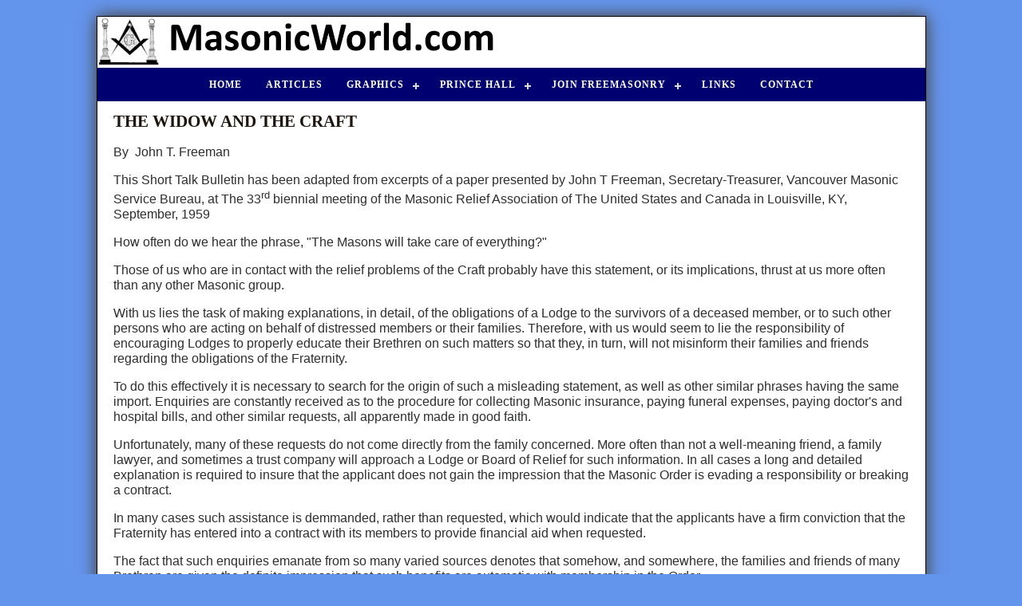

--- FILE ---
content_type: text/html
request_url: https://masonicworld.com/articles/Files/Widow_And_The_Craft.htm
body_size: 11863
content:
<!DOCTYPE html PUBLIC "-//W3C//DTD XHTML 1.0 Strict//EN" "http://www.w3.org/TR/xhtml1/DTD/xhtml1-strict.dtd">
<html lang="en" xml:lang="en" xmlns="http://www.w3.org/1999/xhtml">

<!-- #BeginTemplate "../../dwt/site.dwt" -->

<head>
<meta content="text/html; charset=utf-8" http-equiv="Content-Type" />
<meta content="width=device-width; initial-scale=1.0" name="viewport" />
<!-- #BeginEditable "doctitle" -->
<title></title>
<!-- #EndEditable -->
<!-- #BeginEditable "description" -->
<meta content="insert DESCRIPTION here" name="description" />
<!-- #EndEditable -->
<meta content="Barcis, LLC" name="copyright" />
<!-- main css -->
<link href="../../styles/site.css" rel="stylesheet" type="text/css" />
<!-- media queries css -->
<link href="../../styles/media-queries.css" rel="stylesheet" type="text/css" />
<!--Top Navigation menu css-->
<link href="../../styles/menu.css" rel="stylesheet" />
<script src="https://code.jquery.com/jquery-latest.min.js" type="text/javascript"></script>
<script src="../../js/menu.js" type="text/javascript"></script>
<!-- #BeginEditable "PageLocal" -->
<!-- #EndEditable -->
</head>

<body>

<!-- Page Container begins here -->
<div id="outerWrapper">
	<!-- Masthead begins here -->
	<div id="header">
		<a href="http://www.masonicworld.com">
		<img alt="MasonicWorld.com" class="scalable" src="../../images/mwlogo.png" style="width: 500px; height: 80px" /></a></div>
	<!-- Masthead ends here -->
	<!-- Top Navigation begins here -->
	<div id="cssmenu" class="align-center">
		<ul>
		
		<li><a href="../../default.htm" title="Home">Home</a></li>
		<li><a href="../../articles">Articles</a></li>
		<li class="has-sub"><a href="#">Graphics</a>
				<ul> 
				<li><a href="../../graphics/">Home</a></li>
				<li><a href="../../graphics/mm">Master Mason</a></li>
				<li><a href="../../graphics/easternstar">Eastern Star</a></li>
				<li><a href="../../graphics/sandc">Square and Compasses</a></li>
				<li><a href="../../graphics/other">Other</a></li>
			
				</ul>
				</li>	
		<li class="has-sub"><a href="#">Prince Hall</a>
				<ul> 
				<li><a href="../../PH/">Who was Prince Hall?</a></li>
				<li><a href="../../PH/Charter">Prince Hall Charter</a></li>
				<li><a href="../../PH/Tree">History of Lodges</a></li>
				<li><a href="../../PH/PHMasons">Prince Hall Masons</a></li>
				<li><a href="../../PH/burialsite">Burial Site Information</a></li>
				</ul>
				</li>
		<li class="has-sub"><a href="#">Join Freemasonry</a>
				<ul> 
				<li><a href="../../join">How to Join</a></li>
				<li><a href="../../join/WhyIJoined">"Why I joined"</a></li>
				<li><a href="../../contact">Add your story!</a></li>
				</ul>
				</li>
		<li><a href="../../links" title="Links">Links</a></li>
		<li><a href="../../contact" title="Contact">Contact</a></li>
		</ul>
	</div>
	<!-- Top Navigation ends here -->
	<!-- Content Container begins here -->
	<div id="contentWrapper">
		<!-- Main Content begins here -->
		<div id="content">
			<!-- #BeginEditable "content" -->
<h2>THE WIDOW AND THE CRAFT</h2>

<p>By &nbsp;John T. Freeman</p>
<p>This Short Talk Bulletin has been adapted from excerpts of 
a paper presented by John T Freeman, Secretary-Treasurer, Vancouver 
Masonic Service Bureau, at The 33<sup>rd</sup> biennial meeting of 
the Masonic Relief Association of The United States and Canada in Louisville, 
KY, September, 1959</p>
<p>How often do we hear the phrase, "The Masons will take 
care of everything?"</p>
<p>Those of us who are in contact with the relief problems 
of the Craft probably have this statement, or its implications, thrust at us 
more often than any other Masonic group.</p>
<p>With us lies the task of making explanations, in detail, 
of the obligations of a Lodge to the survivors of a deceased member, or to such 
other persons who are acting on behalf of distressed members or their families. 
Therefore, with us would seem to lie the responsibility of encouraging Lodges to 
properly educate their Brethren on such matters so that they, in turn, will not 
misinform their families and friends regarding the obligations of the 
Fraternity.</p>
<p>To do this effectively it is necessary to search for the 
origin of such a misleading statement, as well as other similar phrases having 
the same import. Enquiries are constantly received as to the procedure for 
collecting Masonic insurance, paying funeral expenses, paying doctor's and 
hospital bills, and other similar requests, all apparently made in good faith.</p>
<p>Unfortunately, many of these requests do not come 
directly from the family concerned. More often than not a well-meaning friend, a 
family lawyer, and sometimes a trust company will approach a Lodge or Board of 
Relief for such information. In all cases a long and detailed explanation is 
required to insure that the applicant does not gain the impression that the 
Masonic Order is evading a responsibility or breaking a contract.</p>
<p>In many cases such assistance is demmanded, rather than 
requested, which would indicate that the applicants have a firm conviction that 
the Fraternity has entered into a contract with its members to provide financial 
aid when requested.</p>
<p>The fact that such enquiries emanate from so many varied 
sources denotes that somehow, and somewhere, the families and friends of many 
Brethren are given the definite impression that such benefits are automatic with 
membership in the Order.</p>
<p>Even when an explanation has been made, an argument will 
quite often be put forward by the applicant to the effect that the distressed or 
deceased Brother has paid Lodge dues for so many years that a substantial sum 
must have accrued. Such persons fail to realize that a considerable portion of 
Lodge dues is always required to operate the Lodge in such general expenses as 
rental of premises, taxes, flowers, postage, insurance, stationary, 
refreshments, printing and other administrative costs, usually leaving very 
little for extensive financial assistance. Coupled with this seems to be the 
general idea that the Masonic Order has unlimited financial resources.</p>
<p>This erroneous idea of the wealth of the Fraternity is 
probably gained by non-members, and very often by members, when they see, or 
hear of the many charitable acts carried out be the Lodges, other Masonic 
bodies, and individual members. Those of us in active participation in relief 
work know that the widow and the orphan, and also the member in distress, is 
dealt with most generously if an actual need is seen to exist. It is doubtful if 
any estimate of the combined efforts of Lodges and Brethren in this direction 
could be made, inasmuch as such charitable acts are not publicized by the 
benefactors thereof.</p>
<p>In the Bureaus which we represent, for example, there are 
records of many cases where the assistance given in individual instances has, 
ovcr a period of years, passed the ten thousand dollar mark. We have one such 
case where a small rural Lodge assisted an ailing Brother, then his widow, and 
now his incapacitated daughter, over a twenty year period.</p>
<p>Thus it is that the charitable activities of our 
organization are interpreted as being the discharge of a rightful financial 
obligation, rather than a voluntary expression of Masonic principles.</p>
<p>The Brother who assures his family, either by inference 
or direct statement, that the Masonic Order will take care of everything, is 
shelving his responsibility as a husband and a father. Individual members go to 
make up the Fraternity as a whole, and the dissemination of such halftruths 
casts a reflection on the Craft in general.</p>
<p>It is a very unpleasant duty, more especially when 
emotional stress is present, to convey the information to the distressed that 
they have been misinformed. It must come as a rude shock to a widow for her to 
find that she has no entitlement to automatic financial assistance such as she 
has been led to believe is forthcoming. Our experience has been that many widows 
have contracted for funerals at an expense far beyond their means, on the 
supposition that the cost would be borne by the Masonic Order.</p>
<p>In our ceremonies of initiation the candidate is 
impressed with the necessity of secrecy but this seems to be carried so far in 
some cases that he, under the questioning of family or friends, will impart 
information that is interpreted as implying that the Order extends all the 
benefits of life insurance, social security, free legal and medical advice, 
unlimited financial assistance, and excep-tional employment opportunities.</p>
<p>Based on pure supposition, and rarely corrected, he 
implies that his acceptance into the Order, following a thorough investigation 
into his qualifications, is an assurance that all his security worries and 
problems have been solved. This type of new member rarely extols the virtues of 
membership to the extent that he may be more susceptible to giving than 
receiving.</p>
<p>Such statements from a newly-made member can be condoned, 
especially if the true facts have not been impressed upon him during the 
investigation and subsequent ceremonies. The member of long standing, however, 
has no excuse, for, if he is an active member of his Lodge and takes an average 
interest in its affairs, he would realize the folly of giving such impression to 
his loved ones.&nbsp; Before a Brother boasts to his family and his friends of 
the extensive benefits of membership he should ask himself these questions:</p>
<p>Do I contribute as liberally toward distress as I have 
promised my Brethren I will do?</p>
<p>Do l go out of my way to make life easier for Masonic 
widows and orphans?</p>
<p>Have I, with the exception of paying dues, contributed 
financially to the benevolent fund of my Lodge to the extent that it is as 
wealthy as I would imply?</p>
<p>Do I go out of my way to assist a Brother in gaining 
employment?&nbsp; Such self-examination would bring a realization of the actual 
facts to any Brother so that he could not, with a clear conscience, assure his 
potential survivors that the "Masons will take care of everything." If he 
persists in disseminating such information he is not honest with his family, his 
friends, or his Lodge.</p>
<h3>Why do they do it?</h3>
<p>There is sufficient in Freemasonry to make a man proud of 
membership, without necessity of boasting of premiums, bonuses, or financial 
benefits. Such advertising will attract to our Fraternity many whose only 
incentive would be financial gain.</p>
<p>It would be well for every Lodge to ensure, from now on, 
that each and every Brother gains a complete understanding of Masonic charity so 
that, in the years to come, our successors will not continue to reap a harvest 
of misinformed widows and orphans.</p>

<p>EDITOR'S NOTE:</p>
<p>The Masonic Relief Association of the United States and 
Canada is designed to help coordinate work of the Masonic Boards of Relief of 
the United States and Canada and assist with their problems in helping the 
sojourning Mason and his family. Functioning in that capacity since their 
organization in 1886, they provide a valuable and appreciated SERVICE.</p>
<p>S .M . L . P .</p> 
	
			<!-- #EndEditable --></div>
		<!-- Main Content ends here -->
		<!-- Do NOT Delete or your footer will not fall below your content area -->
		<br class="clearFloat" />
		<br />
	</div>
	<!-- Content Container ends here -->
	<!-- Footer begins here -->
	<div id="footer">
		<p>Copyright &copy;
		<script type="text/javascript">
document.write("1997 - "+ new Date().getFullYear());
</script>
		Barcis, LLC</p>
	
	</div>
	<!-- Footer ends here --></div>
<!-- Page Container ends here -->

</body>

<!-- #EndTemplate -->

</html>


--- FILE ---
content_type: text/css
request_url: https://masonicworld.com/styles/site.css
body_size: 8066
content:
/* =========================================================
 This rule resets a core set of elements so that they will appear consistent across browsers. Without this rule, content styled with an h1 tag, for example, 
 would appear in different places in Firefox and Internet Explorer because each browser has a different top margin default value. By resetting these values to 0, 
 the elements will initially be rendered in an identical fashion and their properties can be easily defined by the designer in any subsequent rule. 
 ==========================================================*/
html, body, div, span, applet, object, iframe, h1, h2, h3, h4, h5, h6 {
	margin: 0px;
	padding: 0px;
	border: 0px;
	outline: 0px;
	font-size: 100%;
}
a {
	outline: 0;
}
/* ======================================================
 The body is the outermost layout component and contains the visible page content. Setting properties for the body element will help to create consistent styling of 
 the page content and more manageable CSS. Besides using the body element to set global properties, it is common to use the body element to set the background color of the 
 page and create a centered container for the page content to display. 
 =======================================================*/
body {
	text-align: center; /* Centers the page content container in IE 5 browsers. */;
	padding: 0px 0px 0px 0px;
	line-height: 1.2em;
	font-size: 1em;
	color: #2d2e2e;
	font-family: Arial, Helvetica, sans-serif;
	margin: 0px 0px 0px 0px;
	background-color: #6495ED;
}
body img {
	border: 0px;
	text-decoration: none;
	max-width: 100%;
	height: auto;
	width: auto\9; /* ie8 */
}
/* =====================================
Commonly used to style page titles. 
========================================*/
h1, h2, h3 {
	color: #1C140E;
	margin: 5px 0px 20px 0px;
	font-family: "Palatino Linotype", Georgia, "Times New Roman", Times, serif;
}
h1 {
	font-size: 1.7em;
}
h2 {
	font-size: 1.3em;
}
h3 {
	font-size: 1.1em;
}

h6 {
	
	/* font-style: italic; */
	
}

/*================================
Link Styles unless specified separately
=================================*/
a, a:link {
	color: #CC6600;
	font-weight: bold;
	text-decoration: none;
}
a:visited {
	color: #666633;
	font-weight: bold;
	text-decoration: none;
}
a:hover {
	color: #2170bd;
	text-decoration: underline;
}
a:focus {
	color: #2170bd;
}
a:active {
	color: #2170bd;
}


ul.a li {
margin: 10px;
}




/* =========================================
 This is a container for the page content. It is common to use the container to constrain the width of the page content and allow for browser chrome to avoid
 the need for horizontal scrolling. For fixed layouts you may specify a container width and use auto for the left and right margin to center the container on the page. 
 IE 5 browser require the use of text-align: center defined by the body element to center the container. For liquid layouts you may simply set the left and right 
 margins to center the container on the page. 
 ============================================*/
#outerWrapper {
	background-color: #fff;
	width: 1037px;
	text-align: left; /* Redefines the text alignment defined by the body element. */;
	margin: 20px auto 20px auto;
	border: 1px #000000 solid;
	box-shadow: 0 0 20px #453823;
}
/*===================================
Masthaead Styles
====================================*/
#outerWrapper #header {
	padding: 0px;
	
}

/* Contains the main page content. When using a mutliple column layout the margins will be set to account for the floated columns' width, margins, and padding. */
#outerWrapper #contentWrapper #content {
	padding: 10px 20px 10px 20px;
	margin: 0px 0px 0px 0px;
}
/* =======================================================
 Using floated elements and a clear float class is a common method to accomplish multiple column tableless layouts. If floated elements are used 
without being cleared the elements following will wrap around the floated element. This class should be applied to an element after the last floated 
element and before the close of the container with floated elements. 
==========================================================*/
.clearFloat {
	display: block;
	clear: both;
}
/*=================================================
Footer Styles 
==================================================*/
#outerWrapper #footer {
	background-color: #000071;
	padding: 10px 10px 10px 10px;
	color: #ffffff;
}
#outerWrapper #footer p {
	margin-top: 0px;
	margin-bottom: 0px;
	text-align: center;
	font-size: .85em;
}
#outerWrapper #footer a:link {
	color: #ffffff;
}
#outerWrapper #footer a:visited {
	color: #CCCCCC;
}
#outerWrapper #footer a:hover, #outerWrapper #footer a:focus {
	color: #FFFFFF;
}
#outerWrapper #footer a:active {
	color: #999999;
}
/*============================================
Floating images left, right or centered on page
=============================================*/
.imglft {
	padding: 5px 10px 5px 0px;
	float: left;
}
.imgrgt {
	padding: 5px 0px 5px 10px;
	float: right;
}
.imgctr {
	display: block;
	margin: 0px auto;
}
/*Make Image Scalable - Assign this class to any image to make it scale with the browser window size*/
img.scalable {
	height: auto !important;
	width: auto !important;
	max-width: 100%;
}
/*=====================================
Misc Typographic styles
======================================*/
.ctr {
	text-align: center;
}
.smltxt {
	font-size: small;
}
/*=============
form styles 
==============*/
form fieldset {
	padding: 1em;
	font: 80%/1 sans-serif;
	border: 2px solid #000000;
	width: auto;
	border-radius: 8px;
	-webkit-border-radius: 8px;
	-moz-border-radius: 8px;
	box-shadow: 3px 3px 6px #dddddd;
	-moz-box-shadow: 3px 3px 6px #dddddd;
	-webkit-box-shadow: 3px 3px 6px #dddddd;
}
form fieldset label {
	width: 15%;
	margin-right: 0.5em;
	padding-top: 0.2em;
	text-align: right;
	font-weight: bold;
}
form fieldset legend {
	padding: 0.2em 0.5em;
	color: #000000;
	font-size: 90%;
	text-align: right;
	font-variant: small-caps;
}
.cf {
	border: 1px #353c48 solid;
	background-image: url('../images/form-bg.jpg');
	background-repeat: repeat;
}
.button {
	font: normal 90% Verdana, serif;
	height: 22px;
	border: 1px solid #CDBB99;
	background-color: #4A3527;
	color: #ffffff;
	border-radius: 6px;
	-webkit-border-radius: 6px;
	-moz-border-radius: 6px;
}
input:focus {
	border: 2px solid #993300;
}


/* Tables */
				/* Tables should never be used for visual */
				/* formatting: that is the role of CSS!   */

table.simple {
   color:           inherit;
   background:      inherit;	/* Don't make tables transparent */
   border-collapse: collapse;
   border-spacing:  0;
   empty-cells:     show;
   margin:          0.5em 1em;
   padding:         0;
   border:          1px solid #999999;
   
}





table.simple caption {
   text-align:      center;
   caption-side:    top;
   margin:          0 2.5em 0.75em;
   padding:         0;
   border:          none;
}

table.simple td,
table.simple th {
   text-align:      left;
   vertical-align:  top;
   margin:          0;
   padding:         0.25em 0.5em;
   border:          1px solid #999999;
}

table.simple th,
table.simple td.highlight,
table.simple th.highlight {
   font-weight:     bold;
   color:           inherit;
   background:      #F0F0F0;
}

table.simple td.lighter,
table.simple th.lighter {
   color:           inherit;
     background:      #8CA8E6;
   /* background:      #F8F8F8; */
}

table.simple td.left,
table.simple th.left {
   text-align:      left;
}

table.simple td.center,
table.simple th.center {
   text-align:      center;
}

table.simple td.right,
table.simple th.right {
   text-align:      right;
}

table.simple td.testcenter,
table.simple th.testcenter {
     text-align:      center;
   vertical-align:  top;
   margin:          0;
   padding:         0.25em 0.5em;
   border:          1px solid #999999;
}




--- FILE ---
content_type: text/css
request_url: https://masonicworld.com/styles/media-queries.css
body_size: 663
content:
/**********************************************
smaller than 980
***********************************************/
@media screen and (max-width: 980px) {
#outerWrapper {
	width: 95%;
}
#content {
	width: auto;
	padding: 3% 4%;
}
}
/**********************************************
smaller than 650
***********************************************/

@media screen and (max-width: 650px) {
#header {
	height: auto;
}
#content {
	width: auto;
	float: none;
	margin: 20px 0;
}
}

/*********************************************
smaller than 560
**********************************************/
@media screen and (max-width: 480px) {
html {
	-webkit-text-size-adjust: none;
}
#content {
	width: auto;
	float: none;
	margin: 0;
	height: 100%;
}
#content h1 {
	font-size: 140%;
	margin: 0px;
	text-align: left;
}
input[type=text], select, textarea {
	width: 100%;
}

}

